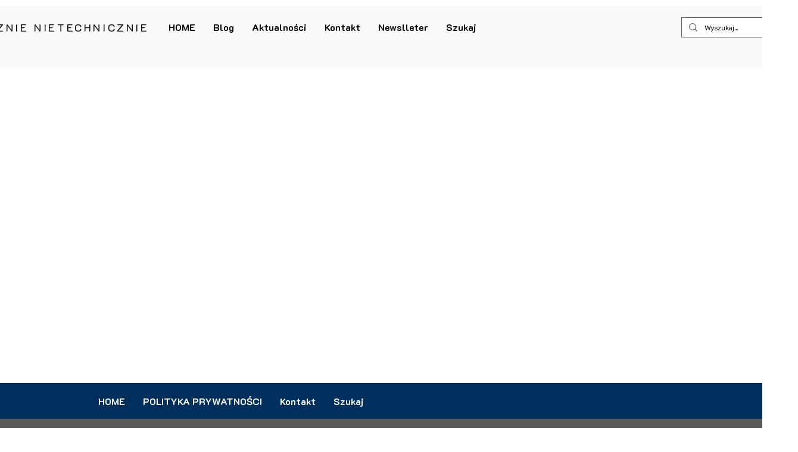

--- FILE ---
content_type: text/html; charset=utf-8
request_url: https://www.google.com/recaptcha/api2/aframe
body_size: 268
content:
<!DOCTYPE HTML><html><head><meta http-equiv="content-type" content="text/html; charset=UTF-8"></head><body><script nonce="W6X5sm0D4prFqQmW24EJrA">/** Anti-fraud and anti-abuse applications only. See google.com/recaptcha */ try{var clients={'sodar':'https://pagead2.googlesyndication.com/pagead/sodar?'};window.addEventListener("message",function(a){try{if(a.source===window.parent){var b=JSON.parse(a.data);var c=clients[b['id']];if(c){var d=document.createElement('img');d.src=c+b['params']+'&rc='+(localStorage.getItem("rc::a")?sessionStorage.getItem("rc::b"):"");window.document.body.appendChild(d);sessionStorage.setItem("rc::e",parseInt(sessionStorage.getItem("rc::e")||0)+1);localStorage.setItem("rc::h",'1769393348995');}}}catch(b){}});window.parent.postMessage("_grecaptcha_ready", "*");}catch(b){}</script></body></html>